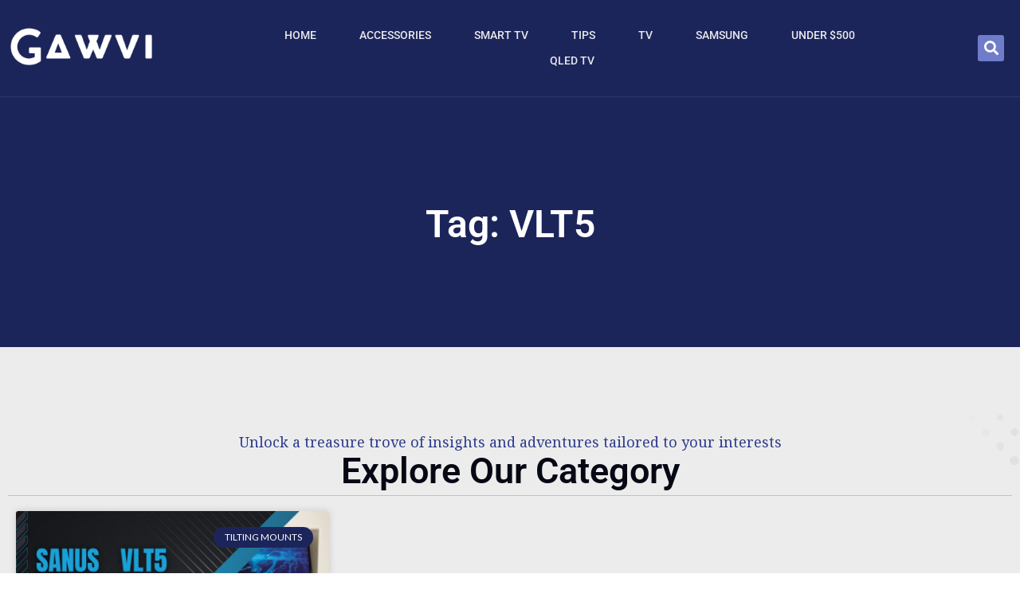

--- FILE ---
content_type: text/css; charset=utf-8
request_url: https://www.gawvi.com/wp-content/uploads/elementor/css/post-11844.css?ver=1726578550
body_size: 566
content:
.elementor-11844 .elementor-element.elementor-element-b0ad03b{--display:flex;--min-height:80px;--flex-direction:row;--container-widget-width:calc( ( 1 - var( --container-widget-flex-grow ) ) * 100% );--container-widget-height:100%;--container-widget-flex-grow:1;--container-widget-align-self:stretch;--flex-wrap-mobile:wrap;--align-items:stretch;--gap:0px 0px;--background-transition:0.3s;border-style:solid;--border-style:solid;border-width:0px 0px 1px 0px;--border-top-width:0px;--border-right-width:0px;--border-bottom-width:1px;--border-left-width:0px;border-color:#FFFFFF14;--border-color:#FFFFFF14;--z-index:99;}.elementor-11844 .elementor-element.elementor-element-b0ad03b:not(.elementor-motion-effects-element-type-background), .elementor-11844 .elementor-element.elementor-element-b0ad03b > .elementor-motion-effects-container > .elementor-motion-effects-layer{background-color:#06081400;}.elementor-11844 .elementor-element.elementor-element-b0ad03b, .elementor-11844 .elementor-element.elementor-element-b0ad03b::before{--border-transition:0.3s;}.elementor-11844 .elementor-element.elementor-element-16bae24{--display:flex;--background-transition:0.3s;--padding-top:0px;--padding-bottom:0px;--padding-left:0px;--padding-right:0px;}.elementor-11844 .elementor-element.elementor-element-16bae24, .elementor-11844 .elementor-element.elementor-element-16bae24::before{--border-transition:0.3s;}.elementor-11844 .elementor-element.elementor-element-4cc001a4{--display:flex;--flex-direction:row;--container-widget-width:calc( ( 1 - var( --container-widget-flex-grow ) ) * 100% );--container-widget-height:100%;--container-widget-flex-grow:1;--container-widget-align-self:stretch;--flex-wrap-mobile:wrap;--align-items:center;--gap:0px 0px;--background-transition:0.3s;--padding-top:10px;--padding-bottom:10px;--padding-left:0px;--padding-right:0px;}.elementor-11844 .elementor-element.elementor-element-ddaeb1d{--display:flex;--background-transition:0.3s;--padding-top:0em;--padding-bottom:0em;--padding-left:0em;--padding-right:0em;}.elementor-11844 .elementor-element.elementor-element-5f358142{--display:flex;--align-items:flex-end;--container-widget-width:calc( ( 1 - var( --container-widget-flex-grow ) ) * 100% );--background-transition:0.3s;--padding-top:0em;--padding-bottom:0em;--padding-left:6em;--padding-right:1em;}.elementor-11844 .elementor-element.elementor-element-362b56f7 .elementor-menu-toggle{margin:0 auto;}.elementor-11844 .elementor-element.elementor-element-362b56f7 .elementor-nav-menu .elementor-item{font-family:"Roboto", Sans-serif;font-size:14px;font-weight:500;text-transform:uppercase;line-height:6px;}.elementor-11844 .elementor-element.elementor-element-362b56f7 .elementor-nav-menu--main .elementor-item{color:#FCFCFCE8;fill:#FCFCFCE8;padding-left:24px;padding-right:24px;}.elementor-11844 .elementor-element.elementor-element-362b56f7 .elementor-nav-menu--main .elementor-item:hover,
					.elementor-11844 .elementor-element.elementor-element-362b56f7 .elementor-nav-menu--main .elementor-item.elementor-item-active,
					.elementor-11844 .elementor-element.elementor-element-362b56f7 .elementor-nav-menu--main .elementor-item.highlighted,
					.elementor-11844 .elementor-element.elementor-element-362b56f7 .elementor-nav-menu--main .elementor-item:focus{color:#fff;}.elementor-11844 .elementor-element.elementor-element-362b56f7 .elementor-nav-menu--main:not(.e--pointer-framed) .elementor-item:before,
					.elementor-11844 .elementor-element.elementor-element-362b56f7 .elementor-nav-menu--main:not(.e--pointer-framed) .elementor-item:after{background-color:#6F7CC9;}.elementor-11844 .elementor-element.elementor-element-362b56f7 .e--pointer-framed .elementor-item:before,
					.elementor-11844 .elementor-element.elementor-element-362b56f7 .e--pointer-framed .elementor-item:after{border-color:#6F7CC9;}.elementor-11844 .elementor-element.elementor-element-362b56f7 .elementor-nav-menu--main:not(.e--pointer-framed) .elementor-item.elementor-item-active:before,
					.elementor-11844 .elementor-element.elementor-element-362b56f7 .elementor-nav-menu--main:not(.e--pointer-framed) .elementor-item.elementor-item-active:after{background-color:#6F7CC9;}.elementor-11844 .elementor-element.elementor-element-362b56f7 .e--pointer-framed .elementor-item.elementor-item-active:before,
					.elementor-11844 .elementor-element.elementor-element-362b56f7 .e--pointer-framed .elementor-item.elementor-item-active:after{border-color:#6F7CC9;}.elementor-11844 .elementor-element.elementor-element-362b56f7{--e-nav-menu-horizontal-menu-item-margin:calc( 6px / 2 );}.elementor-11844 .elementor-element.elementor-element-362b56f7 .elementor-nav-menu--main:not(.elementor-nav-menu--layout-horizontal) .elementor-nav-menu > li:not(:last-child){margin-bottom:6px;}.elementor-11844 .elementor-element.elementor-element-362b56f7 div.elementor-menu-toggle{color:#FFFFFF;}.elementor-11844 .elementor-element.elementor-element-362b56f7 div.elementor-menu-toggle svg{fill:#FFFFFF;}.elementor-11844 .elementor-element.elementor-element-362b56f7 > .elementor-widget-container{padding:0px 0px 0px 0px;}.elementor-11844 .elementor-element.elementor-element-86e739c{--display:flex;--background-transition:0.3s;}.elementor-11844 .elementor-element.elementor-element-1f1581e5 .elementor-search-form{text-align:right;}.elementor-11844 .elementor-element.elementor-element-1f1581e5 .elementor-search-form__toggle{--e-search-form-toggle-size:33px;--e-search-form-toggle-color:#FAFAFA;--e-search-form-toggle-background-color:#6F7CC9;}.elementor-11844 .elementor-element.elementor-element-1f1581e5:not(.elementor-search-form--skin-full_screen) .elementor-search-form__container{border-radius:3px;}.elementor-11844 .elementor-element.elementor-element-1f1581e5.elementor-search-form--skin-full_screen input[type="search"].elementor-search-form__input{border-radius:3px;}@media(min-width:768px){.elementor-11844 .elementor-element.elementor-element-16bae24{--content-width:1500px;}.elementor-11844 .elementor-element.elementor-element-4cc001a4{--content-width:1400px;}.elementor-11844 .elementor-element.elementor-element-ddaeb1d{--width:15%;}.elementor-11844 .elementor-element.elementor-element-5f358142{--width:75%;}.elementor-11844 .elementor-element.elementor-element-86e739c{--width:10%;}}@media(max-width:1024px) and (min-width:768px){.elementor-11844 .elementor-element.elementor-element-5f358142{--width:79%;}}@media(max-width:767px){.elementor-11844 .elementor-element.elementor-element-16bae24{--flex-direction:row;--container-widget-width:initial;--container-widget-height:100%;--container-widget-flex-grow:1;--container-widget-align-self:stretch;--flex-wrap-mobile:wrap;}.elementor-11844 .elementor-element.elementor-element-4cc001a4{--padding-top:5px;--padding-bottom:5px;--padding-left:20px;--padding-right:20px;}.elementor-11844 .elementor-element.elementor-element-ddaeb1d{--width:40%;}.elementor-11844 .elementor-element.elementor-element-5f358142{--width:30%;--justify-content:center;--padding-top:0px;--padding-bottom:0px;--padding-left:0px;--padding-right:0px;}.elementor-11844 .elementor-element.elementor-element-86e739c{--width:30%;--justify-content:center;}}